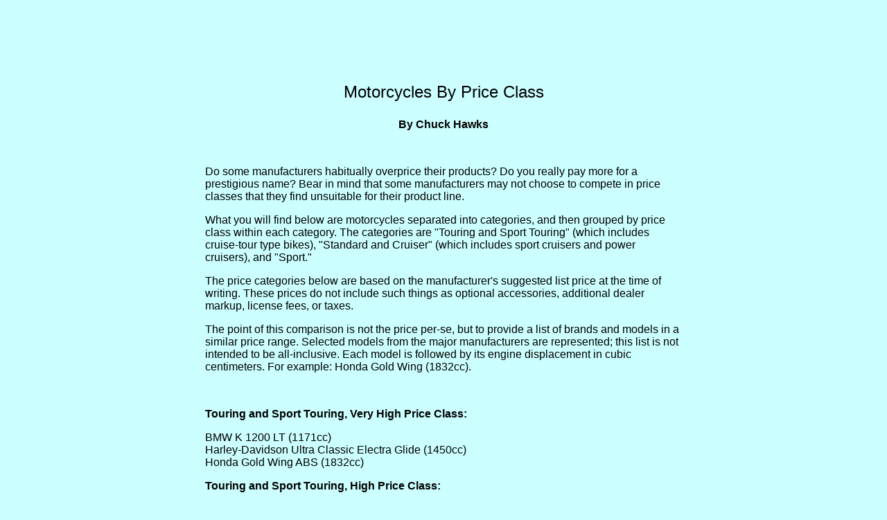

--- FILE ---
content_type: text/html
request_url: https://www.chuckhawks.com/motorcycle_price_list.htm
body_size: 8553
content:
<html><head><script>var __ezHttpConsent={setByCat:function(src,tagType,attributes,category,force,customSetScriptFn=null){var setScript=function(){if(force||window.ezTcfConsent[category]){if(typeof customSetScriptFn==='function'){customSetScriptFn();}else{var scriptElement=document.createElement(tagType);scriptElement.src=src;attributes.forEach(function(attr){for(var key in attr){if(attr.hasOwnProperty(key)){scriptElement.setAttribute(key,attr[key]);}}});var firstScript=document.getElementsByTagName(tagType)[0];firstScript.parentNode.insertBefore(scriptElement,firstScript);}}};if(force||(window.ezTcfConsent&&window.ezTcfConsent.loaded)){setScript();}else if(typeof getEzConsentData==="function"){getEzConsentData().then(function(ezTcfConsent){if(ezTcfConsent&&ezTcfConsent.loaded){setScript();}else{console.error("cannot get ez consent data");force=true;setScript();}});}else{force=true;setScript();console.error("getEzConsentData is not a function");}},};</script>
<script>var ezTcfConsent=window.ezTcfConsent?window.ezTcfConsent:{loaded:false,store_info:false,develop_and_improve_services:false,measure_ad_performance:false,measure_content_performance:false,select_basic_ads:false,create_ad_profile:false,select_personalized_ads:false,create_content_profile:false,select_personalized_content:false,understand_audiences:false,use_limited_data_to_select_content:false,};function getEzConsentData(){return new Promise(function(resolve){document.addEventListener("ezConsentEvent",function(event){var ezTcfConsent=event.detail.ezTcfConsent;resolve(ezTcfConsent);});});}</script>
<script>if(typeof _setEzCookies!=='function'){function _setEzCookies(ezConsentData){var cookies=window.ezCookieQueue;for(var i=0;i<cookies.length;i++){var cookie=cookies[i];if(ezConsentData&&ezConsentData.loaded&&ezConsentData[cookie.tcfCategory]){document.cookie=cookie.name+"="+cookie.value;}}}}
window.ezCookieQueue=window.ezCookieQueue||[];if(typeof addEzCookies!=='function'){function addEzCookies(arr){window.ezCookieQueue=[...window.ezCookieQueue,...arr];}}
addEzCookies([{name:"ezoab_304978",value:"mod1; Path=/; Domain=chuckhawks.com; Max-Age=7200",tcfCategory:"store_info",isEzoic:"true",},{name:"ezosuibasgeneris-1",value:"70a80695-45e1-47d8-6c7c-c980d5064748; Path=/; Domain=chuckhawks.com; Expires=Tue, 24 Nov 2026 01:08:51 UTC; Secure; SameSite=None",tcfCategory:"understand_audiences",isEzoic:"true",}]);if(window.ezTcfConsent&&window.ezTcfConsent.loaded){_setEzCookies(window.ezTcfConsent);}else if(typeof getEzConsentData==="function"){getEzConsentData().then(function(ezTcfConsent){if(ezTcfConsent&&ezTcfConsent.loaded){_setEzCookies(window.ezTcfConsent);}else{console.error("cannot get ez consent data");_setEzCookies(window.ezTcfConsent);}});}else{console.error("getEzConsentData is not a function");_setEzCookies(window.ezTcfConsent);}</script><script type="text/javascript" data-ezscrex='false' data-cfasync='false'>window._ezaq = Object.assign({"edge_cache_status":12,"edge_response_time":61,"url":"https://www.chuckhawks.com/motorcycle_price_list.htm"}, typeof window._ezaq !== "undefined" ? window._ezaq : {});</script><script type="text/javascript" data-ezscrex='false' data-cfasync='false'>window._ezaq = Object.assign({"ab_test_id":"mod1"}, typeof window._ezaq !== "undefined" ? window._ezaq : {});window.__ez=window.__ez||{};window.__ez.tf={};</script><script type="text/javascript" data-ezscrex='false' data-cfasync='false'>window.ezDisableAds = true;</script><script src="https://cmp.gatekeeperconsent.com/min.js" async></script>
<script data-ezscrex='false' data-cfasync='false' data-pagespeed-no-defer>var __ez=__ez||{};__ez.stms=Date.now();__ez.evt={};__ez.script={};__ez.ck=__ez.ck||{};__ez.template={};__ez.template.isOrig=true;__ez.queue=__ez.queue||function(){var e=0,i=0,t=[],n=!1,o=[],r=[],s=!0,a=function(e,i,n,o,r,s,a){var l=arguments.length>7&&void 0!==arguments[7]?arguments[7]:window,d=this;this.name=e,this.funcName=i,this.parameters=null===n?null:w(n)?n:[n],this.isBlock=o,this.blockedBy=r,this.deleteWhenComplete=s,this.isError=!1,this.isComplete=!1,this.isInitialized=!1,this.proceedIfError=a,this.fWindow=l,this.isTimeDelay=!1,this.process=function(){f("... func = "+e),d.isInitialized=!0,d.isComplete=!0,f("... func.apply: "+e);var i=d.funcName.split("."),n=null,o=this.fWindow||window;i.length>3||(n=3===i.length?o[i[0]][i[1]][i[2]]:2===i.length?o[i[0]][i[1]]:o[d.funcName]),null!=n&&n.apply(null,this.parameters),!0===d.deleteWhenComplete&&delete t[e],!0===d.isBlock&&(f("----- F'D: "+d.name),m())}},l=function(e,i,t,n,o,r,s){var a=arguments.length>7&&void 0!==arguments[7]?arguments[7]:window,l=this;this.name=e,this.path=i,this.async=o,this.defer=r,this.isBlock=t,this.blockedBy=n,this.isInitialized=!1,this.isError=!1,this.isComplete=!1,this.proceedIfError=s,this.fWindow=a,this.isTimeDelay=!1,this.isPath=function(e){return"/"===e[0]&&"/"!==e[1]},this.getSrc=function(e){return void 0!==window.__ezScriptHost&&this.isPath(e)&&"banger.js"!==this.name?window.__ezScriptHost+e:e},this.process=function(){l.isInitialized=!0,f("... file = "+e);var i=this.fWindow?this.fWindow.document:document,t=i.createElement("script");t.src=this.getSrc(this.path),!0===o?t.async=!0:!0===r&&(t.defer=!0),t.onerror=function(){var e={url:window.location.href,name:l.name,path:l.path,user_agent:window.navigator.userAgent};"undefined"!=typeof _ezaq&&(e.pageview_id=_ezaq.page_view_id);var i=encodeURIComponent(JSON.stringify(e)),t=new XMLHttpRequest;t.open("GET","//g.ezoic.net/ezqlog?d="+i,!0),t.send(),f("----- ERR'D: "+l.name),l.isError=!0,!0===l.isBlock&&m()},t.onreadystatechange=t.onload=function(){var e=t.readyState;f("----- F'D: "+l.name),e&&!/loaded|complete/.test(e)||(l.isComplete=!0,!0===l.isBlock&&m())},i.getElementsByTagName("head")[0].appendChild(t)}},d=function(e,i){this.name=e,this.path="",this.async=!1,this.defer=!1,this.isBlock=!1,this.blockedBy=[],this.isInitialized=!0,this.isError=!1,this.isComplete=i,this.proceedIfError=!1,this.isTimeDelay=!1,this.process=function(){}};function c(e,i,n,s,a,d,c,u,f){var m=new l(e,i,n,s,a,d,c,f);!0===u?o[e]=m:r[e]=m,t[e]=m,h(m)}function h(e){!0!==u(e)&&0!=s&&e.process()}function u(e){if(!0===e.isTimeDelay&&!1===n)return f(e.name+" blocked = TIME DELAY!"),!0;if(w(e.blockedBy))for(var i=0;i<e.blockedBy.length;i++){var o=e.blockedBy[i];if(!1===t.hasOwnProperty(o))return f(e.name+" blocked = "+o),!0;if(!0===e.proceedIfError&&!0===t[o].isError)return!1;if(!1===t[o].isComplete)return f(e.name+" blocked = "+o),!0}return!1}function f(e){var i=window.location.href,t=new RegExp("[?&]ezq=([^&#]*)","i").exec(i);"1"===(t?t[1]:null)&&console.debug(e)}function m(){++e>200||(f("let's go"),p(o),p(r))}function p(e){for(var i in e)if(!1!==e.hasOwnProperty(i)){var t=e[i];!0===t.isComplete||u(t)||!0===t.isInitialized||!0===t.isError?!0===t.isError?f(t.name+": error"):!0===t.isComplete?f(t.name+": complete already"):!0===t.isInitialized&&f(t.name+": initialized already"):t.process()}}function w(e){return"[object Array]"==Object.prototype.toString.call(e)}return window.addEventListener("load",(function(){setTimeout((function(){n=!0,f("TDELAY -----"),m()}),5e3)}),!1),{addFile:c,addFileOnce:function(e,i,n,o,r,s,a,l,d){t[e]||c(e,i,n,o,r,s,a,l,d)},addDelayFile:function(e,i){var n=new l(e,i,!1,[],!1,!1,!0);n.isTimeDelay=!0,f(e+" ...  FILE! TDELAY"),r[e]=n,t[e]=n,h(n)},addFunc:function(e,n,s,l,d,c,u,f,m,p){!0===c&&(e=e+"_"+i++);var w=new a(e,n,s,l,d,u,f,p);!0===m?o[e]=w:r[e]=w,t[e]=w,h(w)},addDelayFunc:function(e,i,n){var o=new a(e,i,n,!1,[],!0,!0);o.isTimeDelay=!0,f(e+" ...  FUNCTION! TDELAY"),r[e]=o,t[e]=o,h(o)},items:t,processAll:m,setallowLoad:function(e){s=e},markLoaded:function(e){if(e&&0!==e.length){if(e in t){var i=t[e];!0===i.isComplete?f(i.name+" "+e+": error loaded duplicate"):(i.isComplete=!0,i.isInitialized=!0)}else t[e]=new d(e,!0);f("markLoaded dummyfile: "+t[e].name)}},logWhatsBlocked:function(){for(var e in t)!1!==t.hasOwnProperty(e)&&u(t[e])}}}();__ez.evt.add=function(e,t,n){e.addEventListener?e.addEventListener(t,n,!1):e.attachEvent?e.attachEvent("on"+t,n):e["on"+t]=n()},__ez.evt.remove=function(e,t,n){e.removeEventListener?e.removeEventListener(t,n,!1):e.detachEvent?e.detachEvent("on"+t,n):delete e["on"+t]};__ez.script.add=function(e){var t=document.createElement("script");t.src=e,t.async=!0,t.type="text/javascript",document.getElementsByTagName("head")[0].appendChild(t)};__ez.dot=__ez.dot||{};__ez.queue.addFileOnce('/detroitchicago/boise.js', '/detroitchicago/boise.js?gcb=195-0&cb=5', true, [], true, false, true, false);__ez.queue.addFileOnce('/parsonsmaize/abilene.js', '/parsonsmaize/abilene.js?gcb=195-0&cb=dc112bb7ea', true, [], true, false, true, false);__ez.queue.addFileOnce('/parsonsmaize/mulvane.js', '/parsonsmaize/mulvane.js?gcb=195-0&cb=e75e48eec0', true, ['/parsonsmaize/abilene.js'], true, false, true, false);__ez.queue.addFileOnce('/detroitchicago/birmingham.js', '/detroitchicago/birmingham.js?gcb=195-0&cb=539c47377c', true, ['/parsonsmaize/abilene.js'], true, false, true, false);</script>
<script data-ezscrex="false" type="text/javascript" data-cfasync="false">window._ezaq = Object.assign({"ad_cache_level":0,"adpicker_placement_cnt":0,"ai_placeholder_cache_level":0,"ai_placeholder_placement_cnt":-1,"domain":"chuckhawks.com","domain_id":304978,"ezcache_level":1,"ezcache_skip_code":0,"has_bad_image":0,"has_bad_words":0,"is_sitespeed":0,"lt_cache_level":0,"response_size":16363,"response_size_orig":10524,"response_time_orig":53,"template_id":5,"url":"https://www.chuckhawks.com/motorcycle_price_list.htm","word_count":0,"worst_bad_word_level":0}, typeof window._ezaq !== "undefined" ? window._ezaq : {});__ez.queue.markLoaded('ezaqBaseReady');</script>
<script type='text/javascript' data-ezscrex='false' data-cfasync='false'>
window.ezAnalyticsStatic = true;

function analyticsAddScript(script) {
	var ezDynamic = document.createElement('script');
	ezDynamic.type = 'text/javascript';
	ezDynamic.innerHTML = script;
	document.head.appendChild(ezDynamic);
}
function getCookiesWithPrefix() {
    var allCookies = document.cookie.split(';');
    var cookiesWithPrefix = {};

    for (var i = 0; i < allCookies.length; i++) {
        var cookie = allCookies[i].trim();

        for (var j = 0; j < arguments.length; j++) {
            var prefix = arguments[j];
            if (cookie.indexOf(prefix) === 0) {
                var cookieParts = cookie.split('=');
                var cookieName = cookieParts[0];
                var cookieValue = cookieParts.slice(1).join('=');
                cookiesWithPrefix[cookieName] = decodeURIComponent(cookieValue);
                break; // Once matched, no need to check other prefixes
            }
        }
    }

    return cookiesWithPrefix;
}
function productAnalytics() {
	var d = {"pr":[6],"omd5":"4b5a701310fe8c08e30884baf1e32942","nar":"risk score"};
	d.u = _ezaq.url;
	d.p = _ezaq.page_view_id;
	d.v = _ezaq.visit_uuid;
	d.ab = _ezaq.ab_test_id;
	d.e = JSON.stringify(_ezaq);
	d.ref = document.referrer;
	d.c = getCookiesWithPrefix('active_template', 'ez', 'lp_');
	if(typeof ez_utmParams !== 'undefined') {
		d.utm = ez_utmParams;
	}

	var dataText = JSON.stringify(d);
	var xhr = new XMLHttpRequest();
	xhr.open('POST','/ezais/analytics?cb=1', true);
	xhr.onload = function () {
		if (xhr.status!=200) {
            return;
		}

        if(document.readyState !== 'loading') {
            analyticsAddScript(xhr.response);
            return;
        }

        var eventFunc = function() {
            if(document.readyState === 'loading') {
                return;
            }
            document.removeEventListener('readystatechange', eventFunc, false);
            analyticsAddScript(xhr.response);
        };

        document.addEventListener('readystatechange', eventFunc, false);
	};
	xhr.setRequestHeader('Content-Type','text/plain');
	xhr.send(dataText);
}
__ez.queue.addFunc("productAnalytics", "productAnalytics", null, true, ['ezaqBaseReady'], false, false, false, true);
</script><base href="https://www.chuckhawks.com/motorcycle_price_list.htm"/><title>MOTORCYCLES BY PRICE</title>
<meta name="DESCRIPTION" content="Chuck Hawks compares the prices on new motorcycles by class."/> 
<meta name="KEYWORDS" content="motorcycle, riding, price, bike"/>
<meta name="REVISIT-AFTER" content="15 DAYS"/>
<meta name="COPYRIGHT" content="Chuck Hawks"/><link rel='canonical' href='https://chuckhawks.com/motorcycle_price_list.htm' />
<script type='text/javascript'>
var ezoTemplate = 'orig_site';
var ezouid = '1';
var ezoFormfactor = '1';
</script><script data-ezscrex="false" type='text/javascript'>
var soc_app_id = '0';
var did = 304978;
var ezdomain = 'chuckhawks.com';
var ezoicSearchable = 1;
</script></head>
<body bgcolor="#CCFFFF" link="#FF0000" vlink="#23238e">
<font face="Arial">

<center><script type="text/javascript"><!--
google_ad_client = "pub-1864243427074518";
google_ad_width = 728;
google_ad_height = 90;
google_ad_format = "728x90_as";
google_ad_type = "text_image";
google_ad_channel = "";
google_color_border = "ffffff";
google_color_bg = "ffffff";
google_color_link = "ff0000";
google_color_url = "ff0000";
google_color_text = "000000";
//--></script>
<script type="text/javascript" src="https://pagead2.googlesyndication.com/pagead/show_ads.js">
</script></center><br/>

<center><table width="55%"><tbody><tr><td>
<font size="+2"><center><p>Motorcycles By Price Class
</p></center></font>
<center><p><b>By Chuck Hawks</b></p></center><br/>

<p>Do some manufacturers habitually overprice their products?  Do you really pay more for a prestigious name?  Bear in mind that some manufacturers may not choose to compete in price classes that they find unsuitable for their product line.</p>

<p>What you will find below are motorcycles separated into categories, and then grouped by price class within each category.  The categories are &quot;Touring and Sport Touring&quot; (which includes cruise-tour type bikes), &quot;Standard and Cruiser&quot; (which includes sport cruisers and power cruisers), and &quot;Sport.&quot;</p>

<p>The price categories below are based on the manufacturer&#39;s suggested list price at the time of writing.  These prices do not include such things as optional accessories, additional dealer markup, license fees, or taxes.</p>

<p>The point of this comparison is not the price per-se, but to provide a list of brands and models in a similar price range.  Selected models from the major manufacturers are represented; this list is not intended to be all-inclusive.  Each model is followed by its engine displacement in cubic centimeters.  For example: Honda Gold Wing (1832cc).</p><br/>

<p><b>Touring and Sport Touring, Very High Price Class:</b></p>

<p>BMW K 1200 LT (1171cc)
<br/>Harley-Davidson Ultra Classic Electra Glide (1450cc)
<br/>Honda Gold Wing ABS (1832cc)</p>

<p><b>Touring and Sport Touring, High Price Class:</b></p>

<p>BMW K 1200 GT Standard (1171cc)
<br/>BMW K 1200 RS (1171cc)
<br/>BMW R 1200 CL (1170cc)
<br/>BMW R 1150 RT (1130cc)
<br/>Harley-Davidson Road Glide (1450cc)
<br/>Harley-Davidson Electra Glide Classic (1450cc)
<br/>Harley-Davidson Road King (1450cc)
<br/>Honda Gold Wing (1832cc)
<br/>Yamaha Royal Star Venture (1294cc)</p>

<p><b>Touring and Sport Touring, Medium-High Price Class:</b></p>

<p>BMW R 1150 RS (1130cc)
<br/>Ducati ST4 (916cc)
<br/>Harley-Davidson Electra Glide Standard (1450cc)
<br/>Honda ST1300 ABS (1261cc)
<br/>Victory Touring Cruiser (1507cc)
<br/>Yamaha Royal Star Tour Deluxe (1294cc)</p>

<p><b>Touring and Sport Touring, Medium Price Class:</b></p>

<p>Ducati ST3 (944cc)
<br/>Honda ST1300 (1261cc)
<br/>Kawasaki Vulcan Nomad (1470cc)
<br/>Moto Guzzi California EV Touring (1064cc)
<br/>Triumph Trophy 1200 (1180cc)
<br/>Yamaha Road Star Silverado (1602cc)
<br/>Yamaha FJR1300 ABS (1298cc)</p>

<p><b>Touring and Sport Touring, Medium-Low Price Class:</b></p>

<p>Kawasaki ZZR1200 (1167cc)
<br/>Kawasaki Concours (997cc)
<br/>Triumph Trophy 900 (885cc)
<br/>Triumph Sprint ST (955cc)
<br/>Yamaha FJR1300 (1298cc)</p>

<p><b>Touring and Sport Touring, Low Price Class:</b></p>

<p>Kawasaki KLR650 (651cc)
<br/>MuZ Skorpion Traveller (660cc)</p>

<p><b>Standard and Cruiser, Very High Price Class:</b></p>

<p>BMW R 1200 Montauk (1170cc)
<br/>Harley-Davidson Softail Deuce (1450cc)
<br/>Harley-Davidson Dyna Wide Glide (1450cc)
<br/>Harley-Davidson Fat Boy (1450cc)
<br/>Harley-Davidson Softail Springer Classic (1450cc)
<br/>Harley-Davidson V-Rod (1130cc)
<br/>Honda Valkyrie Rune (1520cc)
<br/>Kawasaki Vucan 1500 (2053)
<br/>Victory Arlin Ness (1507cc)</p>

<p><b>Standard and Cruiser, High Price Class:</b></p>

<p>BMW R 1200 C (1170cc)
<br/>Harley-Davidson Softail Standard (1450cc)
<br/>Harley-Davidson Dyna Low Rider (1450cc)
<br/>Harley-Davidson Super Glide Sport (1450cc)
<br/>Harley-Davidson Dyna Super Glide (1450cc)
<br/>Honda VTX-1800 (1800cc)
<br/>Kawasaki Vulcan Drifter (1470cc)
<br/>Kawasaki Vulcan Mean Streak (1552cc)
<br/>Moto Guzzi California EV (1064cc)
<br/>Suziki Marauder 1600 (1552cc)
<br/>Victory Vegas, Kingpin, Classic (1507cc)
<br/>Yamaha Road Star Warrior (1670cc)
<br/>Yamaha Road Star (102 c.i.)
<br/>Yamaha V-Max (1198cc)</p>

<p><b>Standard and Cruiser, Medium-High Price Class:</b></p>

<p>BMW R 1150 R (1130cc)
<br/>Honda 1100 Shadow Aero (1099cc)
<br/>Honda VTX1300 (1312cc)
<br/>Kawasaki Vulcan Classic (1552cc)
<br/>Moto Guzzi California Stone (1064cc)
<br/>Suziki Boulevard C90 (90 c.i.)
<br/>Suzuki 1500 Intruder (1462cc)
<br/>Triumph Adventurer (885cc)
<br/>Triumph Thunderbird (885cc)</p>

<p><b>Standard and Cruiser, Medium Price Class:</b></p>

<p>BMW F 650 CS (652cc)
<br/>Harley-Davidson Sportster XL 1200R, XL 1200 Custom (1203cc)
<br/>Honda Shadow Sabre/Spirit 1100 (1099cc)
<br/>Kawasaki ZRX1200R (1052cc)
<br/>Kawasaki 800 Drifter (805cc)
<br/>Moto Guzzi Breva V750 (744cc)
<br/>Suziki Boulevard S83 (83 c.i.)
<br/>Suzuki 1400 Intruder (1360cc)
<br/>Suzuki Bandit 1200 (1157cc)
<br/>Triumph Bonneville America (790cc)
<br/>Triumph Legend TT (885cc)
<br/>Triumph Speed Four (599cc)
<br/>Triumph Bonneville (790cc)
<br/>Yamaha V-Star 1100 Classic, Custom (1063cc)</p>

<p><b>Standard and Cruiser, Medium-Low Price Class:</b></p>

<p>Harley-Davidson Sportster XL 883, XL 883 Custom (883cc)
<br/>Honda Shadow Aero, Spirit 750 (745cc)
<br/>Kawasaki Vulcan 800 (805cc)
<br/>Kawasaki Vulcan 750 (749cc)
<br/>Suziki Boulevard S50 (50 c.i.)
<br/>Suziki Boulevard C50 (50 c.i.)
<br/>Suzuki 800 Intruder/Marauder/Volusia (805cc)</p>

<p><b>Standard and Cruiser, Low Price Class:</b></p>

<p>Buell Blast (492cc)
<br/>Honda Shadow VLX (583cc)
<br/>Kawasaki Vulcan 500 LTD (498cc)
<br/>MZ Skorpion Tour (660cc)
<br/>Royal Enfield 500 Bullet (499cc)
<br/>Suzuki Bandit 600S (599cc)
<br/>Suzuki 800 Marauder (805cc)
<br/>Suzuki Boulevard S40 (40 c.i.)
<br/>Suzuki Savage (652cc)
<br/>Yamaha V-Star Custom, Classic (649cc)</p>

<p><b>Standard and Cruiser, Very Low Price Class:</b></p>

<p>Honda Nighthawk CB250 (234cc)
<br/>Honda Rebel 250 (234cc)
<br/>Kawasaki Eliminator 125 (125cc)
<br/>Suzuki GZ250 (249cc)
<br/>Yamaha Virago 250 (249cc)</p>

<p><b>Sport, Very High Price Class:</b></p>

<p>BMW R1100S (1085cc)
<br/>Ducati 999 (999cc)
<br/>Ducati 749 (749cc)
<br/>Honda RC51 (999 cc)
<br/>Moto Guzzi V11 Le Mans (1064cc)
<br/>Moto Guzzi MGS-01 Serie (992cc)</p>

<p><b>Sport, High Price Class:</b></p>

<p>Buell Firebolt XB12R (1203cc)
<br/>Buell Lightning (1203cc)
<br/>Ducati Monster S4R (916cc)
<br/>Honda CBR1000RR (998cc)
<br/>Honda Super Hawk (996cc)
<br/>Honda Interceptor, Interceptor ABS (781cc)
<br/>Kawasaki Ninja ZX-12R (1198cc)
<br/>Kawasaki ZZR1200 (1164cc)
<br/>Moto Guzzi V11 Naked (1064cc)
<br/>Suzuki Hayabusa (1299cc)
<br/>Suzuki GSX-R1000 (988cc)
<br/>Suzuki V-Strom 1000 (996cc)
<br/>Suzuki GSX-R750 (749cc)
<br/>Triumph Speed Triple (955cc)
<br/>Triumph Daytona 955i (955cc)
<br/>Yamaha YZF-R1 (998cc)</p>

<p><b>Sport, Medium Price Class:</b></p>

<p>Buell Firebolt XB9R (984cc)
<br/>Ducati Monster 800 (748cc)
<br/>Honda 919 (919cc)
<br/>Honda CBR600RR (599cc)
<br/>Honda CBR600F (599cc)
<br/>Honda 599 (599cc)
<br/>Kawasaki Z1000 (953cc)
<br/>Kawasaki Ninja ZX-10R (899cc)
<br/>Kawasaki Ninja ZX-6R, ZX-6RR (599cc)
<br/>MuZ Skorpion Replica (660cc)
<br/>Suzuki Bandit 1200S (1157cc)
<br/>Suzuki SV1000S (996cc)
<br/>Suzuki Katana 750 (750cc)
<br/>Suzuki GSX-R600 (599cc)
<br/>Triumph Sprint RS (955cc)
<br/>Triumph TT600 (599cc)
<br/>Yamaha FZ1 (998cc)
<br/>Yamaha YZF-R6 (599cc)
<br/>Yamaha YZF600R (599cc)</p>

<p><b>Sport, Low Price Class:</b></p>

<p>Kawasaki ZZR600 (599cc)
<br/>Kawasaki Ninja 500R (498cc)
<br/>Suzuki SV560/SV650S (645cc)
<br/>Suzuki V-Strom 650 (645cc)
<br/>Suziki Katana 600 (599cc)
<br/>Suziki GS500 (487cc)
<br/>Yamaha FZ6 (599cc)</p>

<p><b>Sport, Very Low Price Class:</b></p>
<p>Kawasaki Ninja 250R (248cc)</p>

</td></tr></tbody></table></center><br/>

<center><script type="text/javascript"><!--
google_ad_client = "pub-1864243427074518";
google_ad_width = 300;
google_ad_height = 250;
google_ad_format = "300x250_as";
google_ad_type = "text_image";
google_ad_channel = "";
google_color_border = "ffffff";
google_color_bg = "ffffff";
google_color_link = "ff0000";
google_color_url = "ff0000";
google_color_text = "000000";
//--></script>
<script type="text/javascript" src="https://pagead2.googlesyndication.com/pagead/show_ads.js">
</script></center><br/>

<hr size="4" width="55%"/>
<center><font size="+2"><a href="https://www.chuckhawks.com/index5.motorcycles.htm">Back</a> to Motorcycles &amp; Riding</font></center>
<hr size="4" width="55%"/>

<center><font size="-1"><p>Copyright 1998, 2005 by Chuck Hawks. All rights reserved.</p></font></center>

<center><script type="text/javascript"><!--
google_ad_client = "pub-1864243427074518";
google_ad_width = 728;
google_ad_height = 90;
google_ad_format = "728x90_as";
google_ad_type = "text_image";
google_ad_channel = "";
google_color_border = "ffffff";
google_color_bg = "ffffff";
google_color_link = "ff0000";
google_color_url = "ff0000";
google_color_text = "000000";
//--></script>
<script type="text/javascript" src="https://pagead2.googlesyndication.com/pagead/show_ads.js">
</script></center><br/>

<center><table bgcolor="#FFFFFF" border="0" cellpadding="2" cellspacing="0" width="100%"><tbody><tr><td>
<center><a href="https://www.chuckhawks.com/index.html">HOME</a> / <a href="https://www.chuckhawks.com/index2.guns.htm">GUNS &amp; SHOOTING</a> / <a href="https://www.chuckhawks.com/index3.naval_military_history.htm">NAVAL, AVIATION &amp; MILITARY</a> / <a href="https://www.chuckhawks.com/index4.travel.htm">TRAVEL &amp; FISHING</a> / <a href="https://www.chuckhawks.com/index5.motorcycles.htm">MOTORCYCLES &amp; RIDING</a> / <a href="https://www.chuckhawks.com/index1.photography.htm">ASTRONOMY &amp; PHOTOGRAPHY</a> / <a href="https://www.chuckhawks.com/index6_audioonline.htm">AUDIO</a></center>
</td></tr></tbody></table></center></font>

<!-- /6544/ohn.chuckhawks/CMGDB_OOP -->
<div id="div-gpt-ad-1459426754931-0">
<script type="text/javascript">
googletag.cmd.push(function() { googletag.display("div-gpt-ad-1459426754931-0"); });
</script>
</div>
<script data-cfasync="false">function _emitEzConsentEvent(){var customEvent=new CustomEvent("ezConsentEvent",{detail:{ezTcfConsent:window.ezTcfConsent},bubbles:true,cancelable:true,});document.dispatchEvent(customEvent);}
(function(window,document){function _setAllEzConsentTrue(){window.ezTcfConsent.loaded=true;window.ezTcfConsent.store_info=true;window.ezTcfConsent.develop_and_improve_services=true;window.ezTcfConsent.measure_ad_performance=true;window.ezTcfConsent.measure_content_performance=true;window.ezTcfConsent.select_basic_ads=true;window.ezTcfConsent.create_ad_profile=true;window.ezTcfConsent.select_personalized_ads=true;window.ezTcfConsent.create_content_profile=true;window.ezTcfConsent.select_personalized_content=true;window.ezTcfConsent.understand_audiences=true;window.ezTcfConsent.use_limited_data_to_select_content=true;window.ezTcfConsent.select_personalized_content=true;}
function _clearEzConsentCookie(){document.cookie="ezCMPCookieConsent=tcf2;Domain=.chuckhawks.com;Path=/;expires=Thu, 01 Jan 1970 00:00:00 GMT";}
_clearEzConsentCookie();if(typeof window.__tcfapi!=="undefined"){window.ezgconsent=false;var amazonHasRun=false;function _ezAllowed(tcdata,purpose){return(tcdata.purpose.consents[purpose]||tcdata.purpose.legitimateInterests[purpose]);}
function _handleConsentDecision(tcdata){window.ezTcfConsent.loaded=true;if(!tcdata.vendor.consents["347"]&&!tcdata.vendor.legitimateInterests["347"]){window._emitEzConsentEvent();return;}
window.ezTcfConsent.store_info=_ezAllowed(tcdata,"1");window.ezTcfConsent.develop_and_improve_services=_ezAllowed(tcdata,"10");window.ezTcfConsent.measure_content_performance=_ezAllowed(tcdata,"8");window.ezTcfConsent.select_basic_ads=_ezAllowed(tcdata,"2");window.ezTcfConsent.create_ad_profile=_ezAllowed(tcdata,"3");window.ezTcfConsent.select_personalized_ads=_ezAllowed(tcdata,"4");window.ezTcfConsent.create_content_profile=_ezAllowed(tcdata,"5");window.ezTcfConsent.measure_ad_performance=_ezAllowed(tcdata,"7");window.ezTcfConsent.use_limited_data_to_select_content=_ezAllowed(tcdata,"11");window.ezTcfConsent.select_personalized_content=_ezAllowed(tcdata,"6");window.ezTcfConsent.understand_audiences=_ezAllowed(tcdata,"9");window._emitEzConsentEvent();}
function _handleGoogleConsentV2(tcdata){if(!tcdata||!tcdata.purpose||!tcdata.purpose.consents){return;}
var googConsentV2={};if(tcdata.purpose.consents[1]){googConsentV2.ad_storage='granted';googConsentV2.analytics_storage='granted';}
if(tcdata.purpose.consents[3]&&tcdata.purpose.consents[4]){googConsentV2.ad_personalization='granted';}
if(tcdata.purpose.consents[1]&&tcdata.purpose.consents[7]){googConsentV2.ad_user_data='granted';}
if(googConsentV2.analytics_storage=='denied'){gtag('set','url_passthrough',true);}
gtag('consent','update',googConsentV2);}
__tcfapi("addEventListener",2,function(tcdata,success){if(!success||!tcdata){window._emitEzConsentEvent();return;}
if(!tcdata.gdprApplies){_setAllEzConsentTrue();window._emitEzConsentEvent();return;}
if(tcdata.eventStatus==="useractioncomplete"||tcdata.eventStatus==="tcloaded"){if(typeof gtag!='undefined'){_handleGoogleConsentV2(tcdata);}
_handleConsentDecision(tcdata);if(tcdata.purpose.consents["1"]===true&&tcdata.vendor.consents["755"]!==false){window.ezgconsent=true;(adsbygoogle=window.adsbygoogle||[]).pauseAdRequests=0;}
if(window.__ezconsent){__ezconsent.setEzoicConsentSettings(ezConsentCategories);}
__tcfapi("removeEventListener",2,function(success){return null;},tcdata.listenerId);if(!(tcdata.purpose.consents["1"]===true&&_ezAllowed(tcdata,"2")&&_ezAllowed(tcdata,"3")&&_ezAllowed(tcdata,"4"))){if(typeof __ez=="object"&&typeof __ez.bit=="object"&&typeof window["_ezaq"]=="object"&&typeof window["_ezaq"]["page_view_id"]=="string"){__ez.bit.Add(window["_ezaq"]["page_view_id"],[new __ezDotData("non_personalized_ads",true),]);}}}});}else{_setAllEzConsentTrue();window._emitEzConsentEvent();}})(window,document);</script><script defer src="https://static.cloudflareinsights.com/beacon.min.js/vcd15cbe7772f49c399c6a5babf22c1241717689176015" integrity="sha512-ZpsOmlRQV6y907TI0dKBHq9Md29nnaEIPlkf84rnaERnq6zvWvPUqr2ft8M1aS28oN72PdrCzSjY4U6VaAw1EQ==" data-cf-beacon='{"version":"2024.11.0","token":"926adde73d3648488b45db9bd188ee57","r":1,"server_timing":{"name":{"cfCacheStatus":true,"cfEdge":true,"cfExtPri":true,"cfL4":true,"cfOrigin":true,"cfSpeedBrain":true},"location_startswith":null}}' crossorigin="anonymous"></script>
</body></html>

--- FILE ---
content_type: text/html; charset=utf-8
request_url: https://www.google.com/recaptcha/api2/aframe
body_size: 268
content:
<!DOCTYPE HTML><html><head><meta http-equiv="content-type" content="text/html; charset=UTF-8"></head><body><script nonce="xtKDaTBBt6Mzy63KZpg1_w">/** Anti-fraud and anti-abuse applications only. See google.com/recaptcha */ try{var clients={'sodar':'https://pagead2.googlesyndication.com/pagead/sodar?'};window.addEventListener("message",function(a){try{if(a.source===window.parent){var b=JSON.parse(a.data);var c=clients[b['id']];if(c){var d=document.createElement('img');d.src=c+b['params']+'&rc='+(localStorage.getItem("rc::a")?sessionStorage.getItem("rc::b"):"");window.document.body.appendChild(d);sessionStorage.setItem("rc::e",parseInt(sessionStorage.getItem("rc::e")||0)+1);localStorage.setItem("rc::h",'1763946551905');}}}catch(b){}});window.parent.postMessage("_grecaptcha_ready", "*");}catch(b){}</script></body></html>